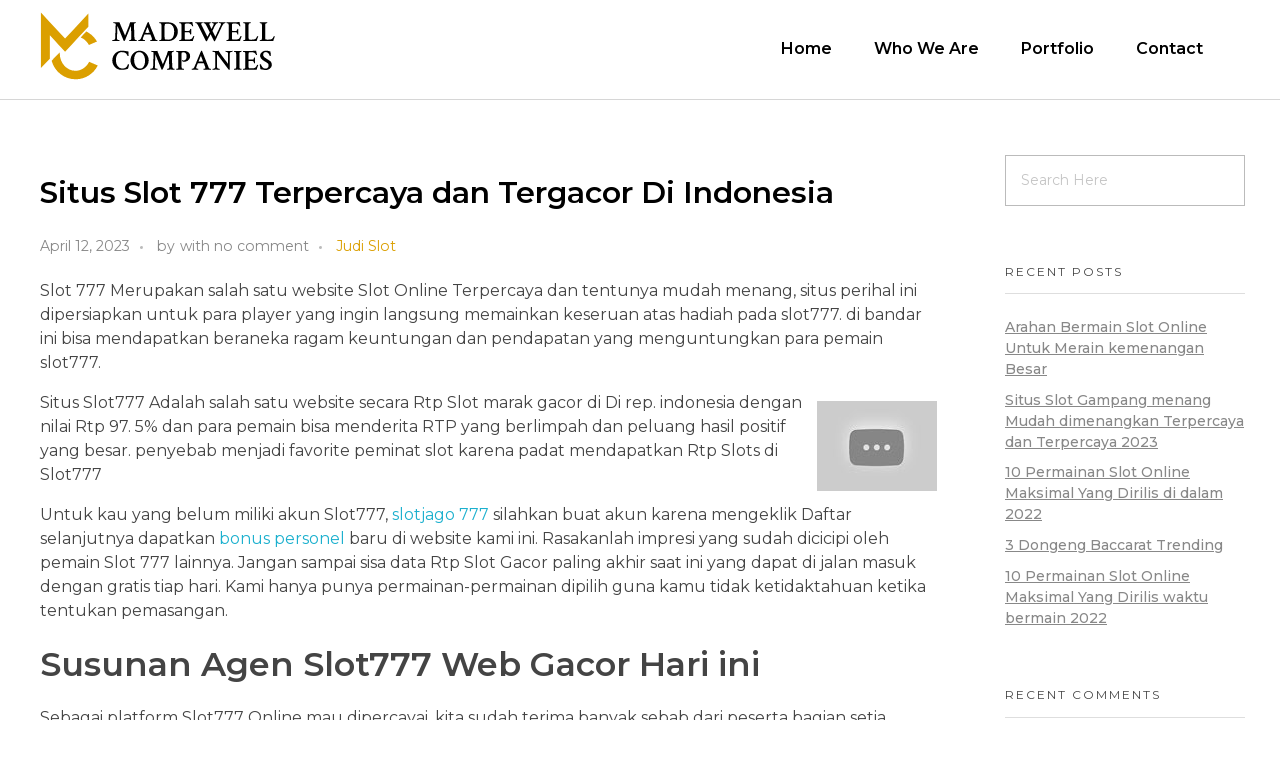

--- FILE ---
content_type: text/html; charset=UTF-8
request_url: https://madewellcos.com/situs-slot-777-terpercaya-dan-tergacor-di-indonesia/
body_size: 14251
content:


<!DOCTYPE html> <!--[if IE 9 ]><html class="no-js oldie ie9 ie" lang="en-US" > <![endif]--> <!--[if (gt IE 9)|!(IE)]><!--><html class="no-js" lang="en-US" > <!--<![endif]--><head><meta charset="UTF-8" ><meta http-equiv="X-UA-Compatible" content="IE=edge"><meta name="viewport"   content="initial-scale=1,user-scalable=no,width=device-width"><link media="all" href="https://madewellcos.com/wp-content/cache/autoptimize/css/autoptimize_89b930aa84c740f9f2608cff35bf8ec6.css" rel="stylesheet"><title>Situs Slot 777 Terpercaya dan Tergacor Di Indonesia &#8211; Madewell Companies</title><meta name='robots' content='max-image-preview:large' /><link rel='dns-prefetch' href='//fonts.googleapis.com' /><link rel="alternate" type="application/rss+xml" title="Madewell Companies &raquo; Feed" href="https://madewellcos.com/feed/" /><link rel="alternate" type="application/rss+xml" title="Madewell Companies &raquo; Comments Feed" href="https://madewellcos.com/comments/feed/" /><link rel="alternate" type="application/rss+xml" title="Madewell Companies &raquo; Situs Slot 777 Terpercaya dan Tergacor Di Indonesia Comments Feed" href="https://madewellcos.com/situs-slot-777-terpercaya-dan-tergacor-di-indonesia/feed/" /> <script type="text/javascript">window._wpemojiSettings = {"baseUrl":"https:\/\/s.w.org\/images\/core\/emoji\/14.0.0\/72x72\/","ext":".png","svgUrl":"https:\/\/s.w.org\/images\/core\/emoji\/14.0.0\/svg\/","svgExt":".svg","source":{"concatemoji":"https:\/\/madewellcos.com\/wp-includes\/js\/wp-emoji-release.min.js?ver=6.1.1"}};
/*! This file is auto-generated */
!function(e,a,t){var n,r,o,i=a.createElement("canvas"),p=i.getContext&&i.getContext("2d");function s(e,t){var a=String.fromCharCode,e=(p.clearRect(0,0,i.width,i.height),p.fillText(a.apply(this,e),0,0),i.toDataURL());return p.clearRect(0,0,i.width,i.height),p.fillText(a.apply(this,t),0,0),e===i.toDataURL()}function c(e){var t=a.createElement("script");t.src=e,t.defer=t.type="text/javascript",a.getElementsByTagName("head")[0].appendChild(t)}for(o=Array("flag","emoji"),t.supports={everything:!0,everythingExceptFlag:!0},r=0;r<o.length;r++)t.supports[o[r]]=function(e){if(p&&p.fillText)switch(p.textBaseline="top",p.font="600 32px Arial",e){case"flag":return s([127987,65039,8205,9895,65039],[127987,65039,8203,9895,65039])?!1:!s([55356,56826,55356,56819],[55356,56826,8203,55356,56819])&&!s([55356,57332,56128,56423,56128,56418,56128,56421,56128,56430,56128,56423,56128,56447],[55356,57332,8203,56128,56423,8203,56128,56418,8203,56128,56421,8203,56128,56430,8203,56128,56423,8203,56128,56447]);case"emoji":return!s([129777,127995,8205,129778,127999],[129777,127995,8203,129778,127999])}return!1}(o[r]),t.supports.everything=t.supports.everything&&t.supports[o[r]],"flag"!==o[r]&&(t.supports.everythingExceptFlag=t.supports.everythingExceptFlag&&t.supports[o[r]]);t.supports.everythingExceptFlag=t.supports.everythingExceptFlag&&!t.supports.flag,t.DOMReady=!1,t.readyCallback=function(){t.DOMReady=!0},t.supports.everything||(n=function(){t.readyCallback()},a.addEventListener?(a.addEventListener("DOMContentLoaded",n,!1),e.addEventListener("load",n,!1)):(e.attachEvent("onload",n),a.attachEvent("onreadystatechange",function(){"complete"===a.readyState&&t.readyCallback()})),(e=t.source||{}).concatemoji?c(e.concatemoji):e.wpemoji&&e.twemoji&&(c(e.twemoji),c(e.wpemoji)))}(window,document,window._wpemojiSettings);</script> <link rel='stylesheet' id='elementor-post-5-css' href='https://madewellcos.com/wp-content/cache/autoptimize/css/autoptimize_single_9509cc33e0b8cc10f22295dd3f726d20.css?ver=1719658585' type='text/css' media='all' /><link rel='stylesheet' id='elementor-post-62-css' href='https://madewellcos.com/wp-content/cache/autoptimize/css/autoptimize_single_cbe35ecf347bb0e6f9726ca2bbe2beed.css?ver=1719658586' type='text/css' media='all' /><link rel='stylesheet' id='auxin-fonts-google-css' href='//fonts.googleapis.com/css?family=Montserrat%3A100%2C100italic%2C200%2C200italic%2C300%2C300italic%2Cregular%2Citalic%2C500%2C500italic%2C600%2C600italic%2C700%2C700italic%2C800%2C800italic%2C900%2C900italic&#038;ver=8.6' type='text/css' media='all' /><link rel='stylesheet' id='auxin-custom-css' href='https://madewellcos.com/wp-content/cache/autoptimize/css/autoptimize_single_dea9754c3cfed94b59b1ebbb0be3b821.css?ver=8.6' type='text/css' media='all' /><link rel='stylesheet' id='elementor-post-585-css' href='https://madewellcos.com/wp-content/cache/autoptimize/css/autoptimize_single_7794984e45a2bbb3f98ac204b5afacd1.css?ver=1719658586' type='text/css' media='all' /><link rel='stylesheet' id='google-fonts-1-css' href='https://fonts.googleapis.com/css?family=Montserrat%3A100%2C100italic%2C200%2C200italic%2C300%2C300italic%2C400%2C400italic%2C500%2C500italic%2C600%2C600italic%2C700%2C700italic%2C800%2C800italic%2C900%2C900italic&#038;display=auto&#038;ver=6.1.1' type='text/css' media='all' /><link rel="preconnect" href="https://fonts.gstatic.com/" crossorigin><script type='text/javascript' src='https://madewellcos.com/wp-includes/js/jquery/jquery.min.js?ver=3.6.1' id='jquery-core-js'></script> <script type='text/javascript' id='auxin-modernizr-js-extra'>var auxin = {"ajax_url":"https:\/\/madewellcos.com\/wp-admin\/admin-ajax.php","is_rtl":"","is_reponsive":"1","is_framed":"","frame_width":"20","wpml_lang":"en","uploadbaseurl":"https:\/\/madewellcos.com\/wp-content\/uploads"};</script> <script type='text/javascript' id='auxin-modernizr-js-before'>/* < ![CDATA[ */
function auxinNS(n){for(var e=n.split("."),a=window,i="",r=e.length,t=0;r>t;t++)"window"!=e[t]&&(i=e[t],a[i]=a[i]||{},a=a[i]);return a;}
/* ]]> */</script> <link rel="https://api.w.org/" href="https://madewellcos.com/wp-json/" /><link rel="alternate" type="application/json" href="https://madewellcos.com/wp-json/wp/v2/posts/28880" /><link rel="EditURI" type="application/rsd+xml" title="RSD" href="https://madewellcos.com/xmlrpc.php?rsd" /><link rel="wlwmanifest" type="application/wlwmanifest+xml" href="https://madewellcos.com/wp-includes/wlwmanifest.xml" /><meta name="generator" content="WordPress 6.1.1" /><link rel="canonical" href="https://madewellcos.com/situs-slot-777-terpercaya-dan-tergacor-di-indonesia/" /><link rel='shortlink' href='https://madewellcos.com/?p=28880' /><link rel="alternate" type="application/json+oembed" href="https://madewellcos.com/wp-json/oembed/1.0/embed?url=https%3A%2F%2Fmadewellcos.com%2Fsitus-slot-777-terpercaya-dan-tergacor-di-indonesia%2F" /><link rel="alternate" type="text/xml+oembed" href="https://madewellcos.com/wp-json/oembed/1.0/embed?url=https%3A%2F%2Fmadewellcos.com%2Fsitus-slot-777-terpercaya-dan-tergacor-di-indonesia%2F&#038;format=xml" /><meta name="title"       content="Situs Slot 777 Terpercaya dan Tergacor Di Indonesia" /><meta name="description" content="Slot 777 Merupakan salah satu website Slot Online Terpercaya dan tentunya mudah menang, situs perihal ini dipersiapkan untuk para player yang ingin langsung memainkan keseruan atas hadiah pada slot777. di bandar ini bisa mendapatkan beraneka ragam keuntungan dan pendapatan yang menguntungkan para pemain slot777. Situs Slot777 Adalah salah satu website secara Rtp Slot marak gacor [&hellip;]" /> <script>document.documentElement.className = document.documentElement.className.replace('no-js', 'js');</script> <meta name="theme-color" content="rgb(255, 255, 255)" /><meta name="msapplication-navbutton-color" content="rgb(255, 255, 255)" /><meta name="apple-mobile-web-app-capable" content="yes"><meta name="apple-mobile-web-app-status-bar-style" content="black-translucent"><link rel="pingback" href="https://madewellcos.com/xmlrpc.php"><link rel="icon" href="https://madewellcos.com/wp-content/uploads/2021/02/cropped-favicon-32x32.png" sizes="32x32" /><link rel="icon" href="https://madewellcos.com/wp-content/uploads/2021/02/cropped-favicon-192x192.png" sizes="192x192" /><link rel="apple-touch-icon" href="https://madewellcos.com/wp-content/uploads/2021/02/cropped-favicon-180x180.png" /><meta name="msapplication-TileImage" content="https://madewellcos.com/wp-content/uploads/2021/02/cropped-favicon-270x270.png" /></head><body class="post-template-default single single-post postid-28880 single-format-standard wp-custom-logo auxin-pro elementor-default elementor-kit-5 phlox-pro aux-dom-unready aux-full-width aux-resp aux-hd aux-top-sticky  aux-page-animation-off _auxels"  data-framed=""><div id="inner-body"><header class="aux-elementor-header" id="site-elementor-header" itemscope="itemscope" itemtype="https://schema.org/WPHeader" data-sticky-height="40"  ><div class="aux-wrapper"><div class="aux-header aux-header-elements-wrapper"><div data-elementor-type="header" data-elementor-id="585" class="elementor elementor-585"><div class="elementor-section-wrap"><section class="elementor-section elementor-top-section elementor-element elementor-element-a32fea1 elementor-section-content-middle elementor-section-boxed elementor-section-height-default elementor-section-height-default" data-id="a32fea1" data-element_type="section" data-settings="{&quot;background_background&quot;:&quot;classic&quot;}"><div class="elementor-container elementor-column-gap-no"><div class="elementor-row"><div class="aux-parallax-section elementor-column elementor-col-33 elementor-top-column elementor-element elementor-element-3e760dc" data-id="3e760dc" data-element_type="column"><div class="elementor-column-wrap elementor-element-populated"><div class="elementor-widget-wrap"><div class="elementor-element elementor-element-c467d0b elementor-widget-mobile__width-auto elementor-widget elementor-widget-aux_logo" data-id="c467d0b" data-element_type="widget" data-widget_type="aux_logo.default"><div class="elementor-widget-container"><div class="aux-widget-logo"><a class="aux-logo-anchor aux-has-logo" title="Madewell Companies" href="https://madewellcos.com/"><img src="https://madewellcos.com/wp-content/uploads/2021/02/web-logo.svg" class="aux-attachment aux-featured-image attachment-0x0 aux-attachment-id-70 " alt="web-logo" loading="lazy" /></a><a class="aux-logo-anchor aux-logo-sticky aux-logo-hidden aux-has-logo" title="Madewell Companies" href="https://madewellcos.com/"><img src="https://madewellcos.com/wp-content/uploads/2021/02/web-logo.svg" class="aux-attachment aux-featured-image attachment-0x0 aux-attachment-id-70 " alt="web-logo" loading="lazy" /></a><section class="aux-logo-text"><h3 class="site-title"><a href="https://madewellcos.com/" title="Madewell Companies">Madewell Companies</a></h3></section></div></div></div></div></div></div><div class="aux-parallax-section elementor-column elementor-col-66 elementor-top-column elementor-element elementor-element-01e427f" data-id="01e427f" data-element_type="column"><div class="elementor-column-wrap elementor-element-populated"><div class="elementor-widget-wrap"><div class="elementor-element elementor-element-be3fe29 elementor-widget__width-auto elementor-widget elementor-widget-aux_menu_box" data-id="be3fe29" data-element_type="widget" data-widget_type="aux_menu_box.default"><div class="elementor-widget-container"><div class="aux-elementor-header-menu aux-nav-menu-element aux-nav-menu-element-be3fe29"><div class="aux-burger-box" data-target-panel="overlay" data-target-content=".elementor-element-be3fe29 .aux-master-menu"><div class="aux-burger aux-thick-small"><span class="mid-line"></span></div></div><nav id="master-menu-elementor-be3fe29" class="menu-main-menu-container"><ul id="menu-main-menu" class="aux-master-menu aux-no-js aux-skin-classic aux-fade-nav aux-horizontal" data-type="horizontal"  data-switch-type="toggle" data-switch-parent=".elementor-element-be3fe29 .aux-fs-popup .aux-fs-menu" data-switch-width="768"  ><li id="menu-item-61" class="menu-item menu-item-type-post_type menu-item-object-page menu-item-home menu-item-61 aux-menu-depth-0 aux-menu-root-1 aux-menu-item"> <a href="https://madewellcos.com/" class="aux-item-content"> <span class="aux-menu-label">Home</span> </a></li><li id="menu-item-711" class="menu-item menu-item-type-custom menu-item-object-custom menu-item-has-children menu-item-711 aux-menu-depth-0 aux-menu-root-2 aux-menu-item"> <a href="#" class="aux-item-content"> <span class="aux-menu-label">Who We Are</span> </a><ul class="sub-menu aux-submenu"><li id="menu-item-50" class="menu-item menu-item-type-post_type menu-item-object-page menu-item-50 aux-menu-depth-1 aux-menu-item"> <a href="https://madewellcos.com/who-we-are/" class="aux-item-content"> <span class="aux-menu-label">About Us</span> </a></li><li id="menu-item-713" class="menu-item menu-item-type-post_type menu-item-object-page menu-item-713 aux-menu-depth-1 aux-menu-item"> <a href="https://madewellcos.com/team/" class="aux-item-content"> <span class="aux-menu-label">Team</span> </a></li></ul></li><li id="menu-item-710" class="menu-item menu-item-type-custom menu-item-object-custom menu-item-has-children menu-item-710 aux-menu-depth-0 aux-menu-root-3 aux-menu-item"> <a href="#" class="aux-item-content"> <span class="aux-menu-label">Portfolio</span> </a><ul class="sub-menu aux-submenu"><li id="menu-item-841" class="menu-item menu-item-type-post_type menu-item-object-page menu-item-841 aux-menu-depth-1 aux-menu-item"> <a href="https://madewellcos.com/real-estate/" class="aux-item-content"> <span class="aux-menu-label">Real Estate</span> </a></li><li id="menu-item-840" class="menu-item menu-item-type-post_type menu-item-object-page menu-item-840 aux-menu-depth-1 aux-menu-item"> <a href="https://madewellcos.com/construction/" class="aux-item-content"> <span class="aux-menu-label">Construction</span> </a></li><li id="menu-item-842" class="menu-item menu-item-type-post_type menu-item-object-page menu-item-842 aux-menu-depth-1 aux-menu-item"> <a href="https://madewellcos.com/technology/" class="aux-item-content"> <span class="aux-menu-label">Technology</span> </a></li><li id="menu-item-839" class="menu-item menu-item-type-post_type menu-item-object-page menu-item-839 aux-menu-depth-1 aux-menu-item"> <a href="https://madewellcos.com/hospitality/" class="aux-item-content"> <span class="aux-menu-label">Hospitality</span> </a></li></ul></li><li id="menu-item-48" class="menu-item menu-item-type-post_type menu-item-object-page menu-item-48 aux-menu-depth-0 aux-menu-root-4 aux-menu-item"> <a href="https://madewellcos.com/contact/" class="aux-item-content"> <span class="aux-menu-label">Contact</span> </a></li></ul></nav><section class="aux-fs-popup aux-fs-menu-layout-center aux-indicator"><div class="aux-panel-close"><div class="aux-close aux-cross-symbol aux-thick-medium"></div></div><div class="aux-fs-menu" data-menu-title=""></div></section></div></div></div></div></div></div></div></div></section></div></div></div></div></header><main id="main" class="aux-main aux-territory  aux-single aux-boxed-container aux-content-top-margin right-sidebar aux-has-sidebar aux-sidebar-style-simple aux-user-entry" ><div class="aux-wrapper"><div class="aux-container aux-fold"><div id="primary" class="aux-primary" ><div class="content" role="main"  ><article class="aux-simple-context post-28880 post type-post status-publish format-standard hentry category-judi-slot tag-slot-jago-777-alternatif" ><div class="entry-main"><header class="entry-header "><h1 class="entry-title ">Situs Slot 777 Terpercaya dan Tergacor Di Indonesia</h1><div class="entry-format"><div class="post-format"></div></div></header><div class="entry-info "><div class="entry-date"><time datetime="2023-04-12T02:15:02+00:00" >April 12, 2023</time></div><div class="entry-author"> <span class="meta-sep">by</span> <span class="author vcard"> <a href="https://madewellcos.com/author/" rel="author" title="View all posts by " > </a> </span></div><div class="entry-comments"> <span class="meta-sep">with</span> <span class="meta-comment">no comment</span></div><div class="entry-tax"> <a href="https://madewellcos.com/category/judi-slot/" title="View all posts in Judi Slot" rel="category" >Judi Slot</a></div></div><div class="entry-content"><p>Slot 777 Merupakan salah satu website Slot Online Terpercaya dan tentunya mudah menang, situs perihal ini dipersiapkan untuk para player yang ingin langsung memainkan keseruan atas hadiah pada slot777. di bandar ini bisa mendapatkan beraneka ragam keuntungan dan pendapatan yang menguntungkan para pemain slot777.</p><p><img decoding="async" src="https://i.ytimg.com/vi/yqGwkTy4rr8/hq720.jpg" alt="7 months ago" style="max-width:450px;float:right;padding:10px 0px 10px 10px;border:0px;" loading="lazy"></p><p>Situs Slot777 Adalah salah satu website secara Rtp Slot marak gacor di Di rep. indonesia dengan nilai Rtp 97. 5% dan para pemain bisa menderita RTP yang berlimpah dan peluang hasil positif yang besar. penyebab menjadi favorite peminat slot karena padat mendapatkan Rtp Slots di Slot777</p><p>Untuk kau yang belum miliki akun Slot777, <a href="http://asgharent.com/index.php/2023/04/09/10-permainan-slot-online-pol-yang-dirilis-di-2022/">slotjago 777</a> silahkan buat akun karena mengeklik Daftar selanjutnya dapatkan <a href="https://www.behance.net/search/projects/?sort=appreciations&#038;time=week&#038;search=bonus%20personel">bonus personel</a> baru di website kami ini. Rasakanlah impresi yang sudah dicicipi oleh pemain Slot 777 lainnya. Jangan sampai sisa data Rtp Slot Gacor paling akhir saat ini yang dapat di jalan masuk dengan gratis tiap hari. Kami hanya punya permainan-permainan dipilih guna kamu tidak ketidaktahuan ketika tentukan pemasangan.</p><h2>Susunan Agen Slot777 Web Gacor Hari ini</h2><p>Sebagai platform Slot777 Online mau dipercayai, kita sudah terima banyak sebab dari peserta bagian setia Slot777 bila karena terjangkaunya tak banyak deposit Slot777 terhitung banyak yang meraih kemenangan sampai juta-an rupiah maka dari Rtp Live Judi slot online di pada website Slot777 dalam permainan slot online. Pada agen judi togel paling akhir Slot777 sudah kalian dapatkan banyak ada opsi developer slot khususnya di memberi langsung jika Slot777 jadi diantaranya website judi slot amat jawara di indonesia.</p><p>Kami semuanya kenali ketika anda tengah tidak baik baik saja sekarang, maka dari itu senangkan batin dalam permainan Slot777 yang mana telah ditegaskan mendirikan anda sukai bagi sebentar. Banyak yang bertanya-tanya, kenapa harus Slot777? karena Slot777 memiliki keunggulan Rtp Judi slot nya yang padat membuat anda unggulkan pada pandang terdahulu setelah mengikuti tips Rtp Live Slot online.</p><p>Kemungkinan selain Slot777 pula ada Slot77 adalah salah satu pilih terbaik untuk para pemain mencobanya pada slot online, akibat menyediakan Rtp Sebanyak-banyaknya juga, yang mengharuskan pemain mudah menang.</p><p>Sekarang ini pertaruhan Slot777 dan Slot77 sedang jadi pola games online di paling disukai dalam beberapa pemain slot gacor di dunia. Fitur dari Slot777 Judi poker yakni sistem game slot yang mudah dipahami dan kini performa yang rentan juga jadi satu diantaranya keunggulan dari permainan Slot777 Online itulah. Slot777 sudah membaca bersama dengan semuanya provider slot online terbesar yang asia sampai kepadanan dan kualitas game slot online yang di sediakannya tak perlu diragukan didapatkan.</p><h2>Jenis-jenis Keuntungan Bermain di Slot777</h2><p>Pindah dalam permainan Slot777 hal ini hari betul-betul ketika beri keuntungan buat kita permainkan, lantaran link preferensi slot 777 masih banyak macam opsi disamping slot selanjutnya gacor. <strong>Daftar Slot777</strong> adalah merek turunan dari kakak-adik judi slot gacor di dari dahulu dikenali jadi tempat maupun tempat cari cuan game slot online. Slot <a href="https://slotjago777.netlify.app/">slotjago 777</a> selalu punya nilai lebih yang sangat yang bagus yakni keringanan agar memperoleh jekpot ingin maxwin. Slot777 dikenall menjadi situs slot mudah maxwin &#038; mudah menang maka dari itu per anda bermain atas Slot777 akan me nahan banyak kemenangan besar berwujud jekpot hingga beberapa ratus juta rupiah lewat web Slot777 yang memiliki winrate tinggi maka mempermudah anda dalam permainan bersama kami</p><p>Dalam Slot 777 kami yakinkan pada saat lengkap serta pastinya terus memberi penjelasan terpilih untuk banyak orang anggota yang sudah masuk. Secara tahu kami ketahui bila servis benar-benar berguna untuk kepuasan. Atas sini anda mau nikmati semuanya perincian Slot777 serta hal proses deposit jua Slot777 sangatlah menjadi perhatian. Anda sudah pasti bakal terasa tumbang seandainya menghabiskan sewaktu karena hanya menuntut deposit atau withdraw yang lama diolah. tersebut pemicunya Slot 777 yang kami sediakan di tempat ini cepat sekali cepat, cuman perlu pada saat 1 menit setelah anda isi data langsung diproses. Sudah pasti itu dapat kau temukan kalau apabila anda sudah masuk bersama website Slot 777 yang telah komplet kami informasikan.</p><h2>Cara Bocoran Slot Gampang menang Situs Slot777 Hari itu</h2><p>Slot777 seterusnya akan memberi berita bila terdapat bocoran slot dari Situs Slot777 Hari itu yang paling beken karena maxwin bonus. Slot777 betul-betul sukai jika beberapa client juga senang dengan begitu kita kembali melengkapi dukungan melalui penjelasan-penjelasan gacor setiap hari. Inilah 3 bocoran judi slot online gacor dalam website Slot777.</p><ul><ul><li><h3>Slot777 Gate Of Olympus</h3></li></ul></ul><p>Slot Gacor oleh Pragmatic play ini mengangkat topik Sesembahan dari narasi Yunani kuno yang siap memberi beberapa fans slot sikatan geledek dan mendapat jekpot maxwin. Disamping ini games Gate Of Olympus ini memberikan kemsempatan besar kepada beberapa fansnya dalam hal ini bermain lewat Slot 777 agar bisa sampai mudah memenanginya oleh sebab games ini mendapat winrate yang melebihi tinggi.</p><ul><ul><li><h3>Slot777 Wild West Gold</h3></li></ul></ul><p>Permainan slot gacor dengan winrate (RETURN TO PLAYER) sampai 97% semua lulusan produsen kasino Pragmatic Play kemudian bisa disebutkan mampu di dalam mempwroleh pengagum sejati dalam taruhan yang lebih besar di seluuh pelosok. Dengan digotongnya visual yang berlisensi super, karena itu penggila sebenarnya banyak diantara mereka yang disebut player kelompok muda. Bandar Slot777 sering di pakai oleh fans judi slot online di mana kalian selalu berkunjung web itu agar akan bermain games Wild West Gold keseluruhan waktunya.</p><ul><ul><li><h3>Slot777 Sweet Bonanza</h3></li></ul></ul><p>Pilihan Slot777 dengan (RETURN TO PLAYER) sampai 96% itulah sebagai produksi semenjak Pragmatic play, yang mana games Sweet Bonanza ini telah banyak memberi keuntungan dalam beberapa fans slots hingga games tersebut sebagai games dengan jadi opsi masing-masing untuk banyak penggemar slot yang adanya di semua dunia. Menjadi website yang sempat bekerja bersama dengan Pragmatic Play, tentunya Slot 777 memberi peluang buat semua fans slot online untuk memenangi permainan-permainan Sweet Bonanza secara mudah.</p><ul><ul><li><h3>Slot777 Slot777 Aztec Gems</h3></li></ul></ul><p>Permainan slot mudah dimenangkan yang sudah ada oleh Pragmatic play Aztec Gems berikan winrate RTP yang dapat capai 97%, oleh sebab ada hal tersebut sudah pasti sebagai satu code jika games gacor ini gampang sebagai dimenangi bahkan serta bisa dimenangi adalah gampang oleh banyak pemain pemula. Beberapa member yang sudah termasuk pada website gampang menang Slot777 banyak juga di jadikan games hal ini sebagai opsi favorit hingga sepanjang 24 jam nonstop ada pasti beberapa anggota buat jumlah yang berjibun berlomba memenangi kasino dari Pragmatic ini.</p><ul><li><h3>Slot777 Chilli Heat Megaways</h3></li></ul><p>Permainan slot mudah dimenangkan yang mempunyai titel Chilli Heat Megaways ialah permainan judi slot yang dibuat sekalian sudah ditawarkan pada provider games judi slot besar dan beken Pragmatic play kemudian ada winrate karena RTP yang hasilkan sampai pada 97%, karena ada masalah yang begitu oleh karena itu situs Slot777 pernah mereferensikan games tersebut agar dijadikan opsi khusus di dalam andalkan games gacor sampai berani bayar untuk jumlah besar performa dari <a href="https://www.wired.com/search/?q=menang%20yang">menang yang</a> mana didapat beberapa pengagum slot.</p><h2>5 Kelebihan Slot7777 Sebagai Link Slots Gacor dan Terkemuka</h2><p>Menjadi Awal Permulaan dari kalian untuk bermain yang Slot777, tentu anda memerlukan website akan ke aman serta bonafid. Tentunya agen slot777merupakan tempat bermain paling pas. kenapa harus memasang pada Slot777 seperti bettingan kalian? tentu dengan ini kita berikan 5 keuntungan untuk bermain di Slot777</p><ul><ul><li><h3>Benar-benar percaya Profit Bermain Dengan Slot777</h3></li></ul></ul><p>Cuma Disini sampai tentu memberikan banyak bonus banyak pada anggota Slot777. Jika ketika taruhan slot kalian menang besat pada saat merasakan SENSATIONAL Sukses menang, Jackpot atau freespin,   bonus ini pasti kita berikan bersama-sama sesuai penghitungan di ditetapkan. Karena itu boleh jadi bonus tambahan kala anda ingin ambil kemenangan anda.</p><ul><ul><li><h3>Rtp Harian 96% Penjamin Hadiah</h3></li></ul></ul><p>Jika bocoran-bocoran slot jurnal dengan rtp sama banyak 96% tentunya cukup mempermudah pemain buat mengetahui game dalam hal ini sedang gacor dan juga menghindari rungkad.</p><ul><ul><li><h3>Webiste Kontra Palkor Aman kemudian Terpercaya</h3></li></ul></ul><p>Slot777 Menjamin hasil maksimal member pastinya akan dibayar lunas, tanpa diharuskan dipersulit selama berdasarkan syarat ketentuan &#038; tidak bermain licik.</p><ul><ul><li><h3>Fitur Slot777 dibandingkan Platform Slot Lain</h3></li></ul></ul><p>Beberapa ribu games Slot777 mau anda memutuskan jika type bebas, anda dapat merasakan metode Bocoran Slot777 sekarang ini yang patut sampai coba. Semua akan ke dikasihkan ialah jenis service kami di serius oleh karena itu membuat kami lebih dahsyat dibandingkan situs slot lain.</p><ul><ul><li><h3>Layanan Cepat, Bagus dan Aman Online 24 Jam</h3></li></ul></ul><p>Semua kendala kemudian pertanyaan anda dilayani dalam sekejap melalui Customer Servicer aku Slot777 yang kawakan, dengan jawaban di jelas dan ramah. Ini jadi jenis murni keseriusan aku dalam memberikannya layanan dipilih buat member setia kami.</p><h2>LANGKAH LAPISAN SLOT777</h2><p>Cara mendaftar Slot777 online sebenarnya sederhana sekali, perlu mengujungi halaman registrasi yang pada agen Slot777 dan kerjakan pengepakan form dengan formulir betul yang bekerja. Situs Slot777 santuni terdapat banyak opsi pada permainkan judi slot online hal ini, Link Opsi Slot777 memberikannya banyak hadiah sampai beberapa gaharu juta rupiah sehari-hari.</p><p>Oleh sebab itu jika anda tekad menjadi anggota buat login Slot 777 segera kerjakan lis akun Slot777 sekarang ini. Tidak penting khawatir karena dalam ruang ini kami ingin menerangkan cara daftar dan cara struktur Slot777:</p><ol type="1"><li id="step1">Buka situs <strong>Slot 777</strong> di mesin pencarian google.</li><li id="step2">Isi surat isian Informasi Akun.</li><li id="step3">Isi pun formulir informasi kamu.</li><li id="step4">Kemudian Isi Data Rekening Dengan benar.</li><li id="step4">Setelah itu lantas klik Daftar kemudian User id akan berhasil di akan.</li></ol><h2>Jenis Permainan Pada Slot 777</h2><p>Tidak hanya permainan Slot Online yang mana banyak dimainkan oleh pemain Indonesia, banyak permainan online kelas atas dengan provider ternama yang sudah terkirim Indonesia dan sempat kerja bersama dengan Slot 777. Supaya menegaskan awak urutkan perjudian memasang online terkenal akan ke Asia sampai go-international dengan pengalaman yang mana cukup lama ketika bidang slot online.</p><ul><li>Slots</li><li>Judi Bola</li><li>Situs togel</li><li>Game Online</li><li>Poker online</li></ul><div class="clear"></div></div></div><nav class="aux-next-prev-posts nav-skin-minimal"><section class="np-prev-section "   > <a href="https://madewellcos.com/judi-online-ulasan-untuk-menuju-ahli-di-kalah-bermain-judi-jago/"><div class="np-arrow"><div class="aux-arrow-nav aux-hover-slide aux-round aux-outline aux-medium"> <span class="aux-overlay"></span> <span class="aux-svg-arrow aux-medium-left"></span> <span class="aux-hover-arrow aux-svg-arrow aux-medium-left aux-white"></span></div></div><p class="np-nav-text">Previous Post</p><h4 class="np-title">Judi Online Ulasan untuk menuju ahli di kalah bermain judi jago</h4> </a></section><section class="np-next-section "  > <a href="https://madewellcos.com/perjalanan-penuh-dandan-mesin-slot-online-berpangkal-awal-kemunculannya/"><div class="np-arrow"><div class="aux-arrow-nav aux-hover-slide aux-round aux-outline aux-medium"> <span class="aux-overlay"></span> <span class="aux-svg-arrow aux-medium-right"></span> <span class="aux-hover-arrow aux-svg-arrow aux-medium-right aux-white"></span></div></div><p class="np-nav-text">Next Post</p><h4 class="np-title">Perjalanan Penuh Dandan Mesin Slot Online Berpangkal Awal Kemunculannya</h4> </a></section></nav></article><div id="respond" class="comment-respond"><h3 id="reply-title" class="comment-reply-title"><span>Add a Comment</span> <small><a rel="nofollow" id="cancel-comment-reply-link" href="/situs-slot-777-terpercaya-dan-tergacor-di-indonesia/#respond" style="display:none;">Cancel reply</a></small></h3><form action="https://madewellcos.com/wp-comments-post.php" method="post" id="commentform" class="comment-form " novalidate><p class = "comment-notes">Your email address will not be published. Required fields are marked *</p><div class="aux-input-group aux-inline-inputs"><input type="text"  name="author" id="author" placeholder="Name (required)" value="" size="22" aria-required='true' required /></div><div class="aux-input-group aux-inline-inputs"><input type="email" name="email"  id="email"  placeholder="E-Mail (required)" value="" aria-required='true' required /></div><div class="aux-input-group aux-inline-inputs"><input type="url"   name="url"    id="url"    placeholder="Website" value="" size="22" /></div><div class="aux-form-cookies-consent comment-form-cookies-consent"><input id="wp-comment-cookies-consent" name="wp-comment-cookies-consent" class="aux-checkbox" type="checkbox" value="yes" /><label for="wp-comment-cookies-consent">Save my name, email, and website in this browser for the next time I comment.</label></div><div class="aux-input-group aux-block-inputs"><textarea name="comment" id="comment" cols="58" rows="10" placeholder="Comment" ></textarea></div><p class="form-submit"><input name="submit" type="submit" id="submit" class="submit" value="Submit" /> <input type='hidden' name='comment_post_ID' value='28880' id='comment_post_ID' /> <input type='hidden' name='comment_parent' id='comment_parent' value='0' /></p></form></div></div></div><aside class="aux-sidebar aux-sidebar-primary"><div class="sidebar-inner"><div class="sidebar-content"><div class="aux-widget-area"><section id="search-2" class=" aux-open widget-container widget_search"><form method="get" id="searchform" class="searchform" action="https://madewellcos.com/"> <input type="text" class="field" name="s" id="s" placeholder="Search Here" value="" /> <input type="submit" class="submit" name="submit" id="searchsubmit" value="Search" /></form></section><section id="recent-posts-2" class=" aux-open widget-container widget_recent_entries"><h3 class="widget-title">Recent Posts</h3><ul><li> <a href="https://madewellcos.com/arahan-bermain-slot-online-untuk-merain-kemenangan-besar-4/">Arahan Bermain Slot Online Untuk Merain kemenangan Besar</a></li><li> <a href="https://madewellcos.com/situs-slot-gampang-menang-mudah-dimenangkan-terpercaya-dan-terpercaya-2023/">Situs Slot Gampang menang Mudah dimenangkan Terpercaya dan Terpercaya 2023</a></li><li> <a href="https://madewellcos.com/10-permainan-slot-online-maksimal-yang-dirilis-di-dalam-2022/">10 Permainan Slot Online Maksimal Yang Dirilis di dalam 2022</a></li><li> <a href="https://madewellcos.com/3-dongeng-baccarat-trending/">3 Dongeng Baccarat Trending</a></li><li> <a href="https://madewellcos.com/10-permainan-slot-online-maksimal-yang-dirilis-waktu-bermain-2022/">10 Permainan Slot Online Maksimal Yang Dirilis waktu bermain 2022</a></li></ul></section><section id="recent-comments-2" class=" aux-open widget-container widget_recent_comments"><h3 class="widget-title">Recent Comments</h3><ul id="recentcomments"></ul></section></div></div></div></aside></div></div></main><div data-elementor-type="footer" data-elementor-id="62" class="elementor elementor-62 elementor-location-footer"><div class="elementor-section-wrap"><section class="elementor-section elementor-top-section elementor-element elementor-element-623dee0 elementor-section-boxed elementor-section-height-default elementor-section-height-default" data-id="623dee0" data-element_type="section" data-settings="{&quot;background_background&quot;:&quot;classic&quot;}"><div class="elementor-container elementor-column-gap-default"><div class="elementor-row"><div class="aux-parallax-section elementor-column elementor-col-100 elementor-top-column elementor-element elementor-element-356f00b" data-id="356f00b" data-element_type="column"><div class="elementor-column-wrap elementor-element-populated"><div class="elementor-widget-wrap"><div class="elementor-section elementor-inner-section elementor-element elementor-element-373a12c elementor-section-boxed elementor-section-height-default elementor-section-height-default" data-id="373a12c" data-element_type="section"><div class="elementor-container elementor-column-gap-default"><div class="elementor-row"><div class="aux-parallax-section elementor-column elementor-col-25 elementor-inner-column elementor-element elementor-element-26f34b7" data-id="26f34b7" data-element_type="column"><div class="elementor-column-wrap elementor-element-populated"><div class="elementor-widget-wrap"><div class="elementor-element elementor-element-0cd8300 elementor-widget elementor-widget-heading" data-id="0cd8300" data-element_type="widget" data-widget_type="heading.default"><div class="elementor-widget-container"><h2 class="elementor-heading-title elementor-size-default">Who We Are</h2></div></div><div class="elementor-element elementor-element-f59dfa5 elementor-nav-menu__align-left elementor-nav-menu--dropdown-none elementor-widget elementor-widget-nav-menu" data-id="f59dfa5" data-element_type="widget" data-settings="{&quot;layout&quot;:&quot;vertical&quot;,&quot;submenu_icon&quot;:{&quot;value&quot;:&quot;&lt;i class=\&quot;\&quot;&gt;&lt;\/i&gt;&quot;,&quot;library&quot;:&quot;&quot;}}" data-widget_type="nav-menu.default"><div class="elementor-widget-container"><nav migration_allowed="1" migrated="0" class="elementor-nav-menu--main elementor-nav-menu__container elementor-nav-menu--layout-vertical e--pointer-none"><ul id="menu-1-f59dfa5" class="elementor-nav-menu sm-vertical"><li class="menu-item menu-item-type-post_type menu-item-object-page menu-item-54"><a href="https://madewellcos.com/who-we-are/" class="elementor-item">About Us</a></li><li class="menu-item menu-item-type-post_type menu-item-object-page menu-item-52"><a href="https://madewellcos.com/team/" class="elementor-item">Team</a></li></ul></nav><nav class="elementor-nav-menu--dropdown elementor-nav-menu__container" aria-hidden="true"><ul id="menu-2-f59dfa5" class="elementor-nav-menu sm-vertical"><li class="menu-item menu-item-type-post_type menu-item-object-page menu-item-54"><a href="https://madewellcos.com/who-we-are/" class="elementor-item" tabindex="-1">About Us</a></li><li class="menu-item menu-item-type-post_type menu-item-object-page menu-item-52"><a href="https://madewellcos.com/team/" class="elementor-item" tabindex="-1">Team</a></li></ul></nav></div></div></div></div></div><div class="aux-parallax-section elementor-column elementor-col-25 elementor-inner-column elementor-element elementor-element-80d7b45" data-id="80d7b45" data-element_type="column"><div class="elementor-column-wrap elementor-element-populated"><div class="elementor-widget-wrap"><div class="elementor-element elementor-element-0da5df0 elementor-widget elementor-widget-heading" data-id="0da5df0" data-element_type="widget" data-widget_type="heading.default"><div class="elementor-widget-container"><h2 class="elementor-heading-title elementor-size-default">Portfolio</h2></div></div><div class="elementor-element elementor-element-a64ae63 elementor-nav-menu__align-left elementor-nav-menu--dropdown-none elementor-widget elementor-widget-nav-menu" data-id="a64ae63" data-element_type="widget" data-settings="{&quot;layout&quot;:&quot;vertical&quot;,&quot;submenu_icon&quot;:{&quot;value&quot;:&quot;&lt;i class=\&quot;\&quot;&gt;&lt;\/i&gt;&quot;,&quot;library&quot;:&quot;&quot;}}" data-widget_type="nav-menu.default"><div class="elementor-widget-container"><nav migration_allowed="1" migrated="0" class="elementor-nav-menu--main elementor-nav-menu__container elementor-nav-menu--layout-vertical e--pointer-none"><ul id="menu-1-a64ae63" class="elementor-nav-menu sm-vertical"><li class="menu-item menu-item-type-post_type menu-item-object-page menu-item-837"><a href="https://madewellcos.com/real-estate/" class="elementor-item">Real Estate</a></li><li class="menu-item menu-item-type-post_type menu-item-object-page menu-item-836"><a href="https://madewellcos.com/construction/" class="elementor-item">Construction</a></li><li class="menu-item menu-item-type-post_type menu-item-object-page menu-item-835"><a href="https://madewellcos.com/technology/" class="elementor-item">Technology</a></li><li class="menu-item menu-item-type-post_type menu-item-object-page menu-item-838"><a href="https://madewellcos.com/hospitality/" class="elementor-item">Hospitality</a></li></ul></nav><nav class="elementor-nav-menu--dropdown elementor-nav-menu__container" aria-hidden="true"><ul id="menu-2-a64ae63" class="elementor-nav-menu sm-vertical"><li class="menu-item menu-item-type-post_type menu-item-object-page menu-item-837"><a href="https://madewellcos.com/real-estate/" class="elementor-item" tabindex="-1">Real Estate</a></li><li class="menu-item menu-item-type-post_type menu-item-object-page menu-item-836"><a href="https://madewellcos.com/construction/" class="elementor-item" tabindex="-1">Construction</a></li><li class="menu-item menu-item-type-post_type menu-item-object-page menu-item-835"><a href="https://madewellcos.com/technology/" class="elementor-item" tabindex="-1">Technology</a></li><li class="menu-item menu-item-type-post_type menu-item-object-page menu-item-838"><a href="https://madewellcos.com/hospitality/" class="elementor-item" tabindex="-1">Hospitality</a></li></ul></nav></div></div></div></div></div><div class="aux-parallax-section elementor-column elementor-col-25 elementor-inner-column elementor-element elementor-element-8a89500" data-id="8a89500" data-element_type="column"><div class="elementor-column-wrap elementor-element-populated"><div class="elementor-widget-wrap"><div class="elementor-element elementor-element-921cf2e elementor-widget elementor-widget-heading" data-id="921cf2e" data-element_type="widget" data-widget_type="heading.default"><div class="elementor-widget-container"><h2 class="elementor-heading-title elementor-size-default">Site Services</h2></div></div><div class="elementor-element elementor-element-c5be53b elementor-nav-menu__align-left elementor-nav-menu--dropdown-none elementor-widget elementor-widget-nav-menu" data-id="c5be53b" data-element_type="widget" data-settings="{&quot;layout&quot;:&quot;vertical&quot;,&quot;submenu_icon&quot;:{&quot;value&quot;:&quot;&lt;i class=\&quot;\&quot;&gt;&lt;\/i&gt;&quot;,&quot;library&quot;:&quot;&quot;}}" data-widget_type="nav-menu.default"><div class="elementor-widget-container"><nav migration_allowed="1" migrated="0" class="elementor-nav-menu--main elementor-nav-menu__container elementor-nav-menu--layout-vertical e--pointer-none"><ul id="menu-1-c5be53b" class="elementor-nav-menu sm-vertical"><li class="menu-item menu-item-type-post_type menu-item-object-page menu-item-59"><a href="https://madewellcos.com/terms-of-use/" class="elementor-item">Terms of Use</a></li><li class="menu-item menu-item-type-post_type menu-item-object-page menu-item-60"><a href="https://madewellcos.com/contact/" class="elementor-item">Contact Us</a></li></ul></nav><nav class="elementor-nav-menu--dropdown elementor-nav-menu__container" aria-hidden="true"><ul id="menu-2-c5be53b" class="elementor-nav-menu sm-vertical"><li class="menu-item menu-item-type-post_type menu-item-object-page menu-item-59"><a href="https://madewellcos.com/terms-of-use/" class="elementor-item" tabindex="-1">Terms of Use</a></li><li class="menu-item menu-item-type-post_type menu-item-object-page menu-item-60"><a href="https://madewellcos.com/contact/" class="elementor-item" tabindex="-1">Contact Us</a></li></ul></nav></div></div></div></div></div><div class="aux-parallax-section elementor-column elementor-col-25 elementor-inner-column elementor-element elementor-element-f3d0ab8" data-id="f3d0ab8" data-element_type="column"><div class="elementor-column-wrap elementor-element-populated"><div class="elementor-widget-wrap"><div class="elementor-element elementor-element-03fe9d1 elementor-widget elementor-widget-heading" data-id="03fe9d1" data-element_type="widget" data-widget_type="heading.default"><div class="elementor-widget-container"><h2 class="elementor-heading-title elementor-size-default">Contact Info</h2></div></div><div class="elementor-element elementor-element-7cca9f5 elementor-widget elementor-widget-aux_contactbox" data-id="7cca9f5" data-element_type="widget" data-widget_type="aux_contactbox.default"><div class="elementor-widget-container"><section class="widget-container aux-widget-contact-box aux-parent-au2f731a04"><div class="aux-contact-details"><ul><li class="phone"><i class="auxicon-phone-classic-on"></i><span class="info-text">(469) 720-0661</span></li><li class="email"><i class="auxicon-mail-3"></i><span class="info-text">info&#064;&#109;&#097;&#100;&#101;w&#101;&#108;lcos&#046;&#099;&#111;&#109;</span></li><li class="address"><i class="auxicon-map-pin-streamline"></i><span class="info-text">2661 Midway Road, Suite 200 
Carrollton, TX 75006</span></li></ul></div></section></div></div></div></div></div></div></div></div><section class="elementor-section elementor-inner-section elementor-element elementor-element-a0a5bdf elementor-section-boxed elementor-section-height-default elementor-section-height-default" data-id="a0a5bdf" data-element_type="section"><div class="elementor-container elementor-column-gap-default"><div class="elementor-row"><div class="aux-parallax-section elementor-column elementor-col-100 elementor-inner-column elementor-element elementor-element-19deb37" data-id="19deb37" data-element_type="column"><div class="elementor-column-wrap elementor-element-populated"><div class="elementor-widget-wrap"><div class="elementor-element elementor-element-c2f432f elementor-shape-square footer-social elementor-grid-0 e-grid-align-center elementor-widget elementor-widget-social-icons" data-id="c2f432f" data-element_type="widget" data-widget_type="social-icons.default"><div class="elementor-widget-container"><div class="elementor-social-icons-wrapper elementor-grid"> <span class="elementor-grid-item"> <a class="elementor-icon elementor-social-icon elementor-social-icon-facebook-f elementor-repeater-item-f59ed3e" href="https://www.facebook.com/madewellcos" target="_blank"> <span class="elementor-screen-only">Facebook-f</span> <i class="fab fa-facebook-f"></i> </a> </span> <span class="elementor-grid-item"> <a class="elementor-icon elementor-social-icon elementor-social-icon-linkedin-in elementor-repeater-item-cac0eee" href="http://www.linkedin.com/company/madewellcompanies" target="_blank"> <span class="elementor-screen-only">Linkedin-in</span> <i class="fab fa-linkedin-in"></i> </a> </span> <span class="elementor-grid-item"> <a class="elementor-icon elementor-social-icon elementor-social-icon-instagram elementor-repeater-item-8f92291" href="https://www.instagram.com/madewellcos" target="_blank"> <span class="elementor-screen-only">Instagram</span> <i class="fab fa-instagram"></i> </a> </span></div></div></div><div class="elementor-element elementor-element-77e790d elementor-widget elementor-widget-text-editor" data-id="77e790d" data-element_type="widget" data-widget_type="text-editor.default"><div class="elementor-widget-container"><div class="elementor-text-editor elementor-clearfix"> Copyright © 2021 by Madewell Holdings, LLC, dba Madewell Companies</div></div></div></div></div></div></div></div></section></div></div></div></div></div></section></div></div></div><div class="aux-hidden-blocks"><section id="offmenu" class="aux-offcanvas-menu aux-pin-left" ><div class="aux-panel-close"><div class="aux-close aux-cross-symbol aux-thick-medium"></div></div><div class="offcanvas-header"></div><div class="offcanvas-content"></div><div class="offcanvas-footer"></div></section><section id="offcart" class="aux-offcanvas-menu aux-offcanvas-cart aux-pin-left" ><div class="aux-panel-close"><div class="aux-close aux-cross-symbol aux-thick-medium"></div></div><div class="offcanvas-header"> Shopping Basket</div><div class="aux-cart-wrapper aux-elegant-cart aux-offcart-content"></div></section><section id="fs-menu-search" class="aux-fs-popup  aux-fs-menu-layout-center aux-indicator"><div class="aux-panel-close"><div class="aux-close aux-cross-symbol aux-thick-medium"></div></div><div class="aux-fs-menu"></div><div class="aux-fs-search"><div  class="aux-search-section "><div  class="aux-search-form "><form action="https://madewellcos.com/" method="get" ><div class="aux-search-input-form"> <input type="text" class="aux-search-field"  placeholder="Type here.." name="s" autocomplete="off" /></div> <input type="submit" class="aux-black aux-search-submit aux-uppercase" value="Search" ></form></div></div></div></section><section id="fs-search" class="aux-fs-popup aux-search-overlay  has-ajax-form"><div class="aux-panel-close"><div class="aux-close aux-cross-symbol aux-thick-medium"></div></div><div class="aux-search-field"><div  class="aux-search-section aux-404-search"><div  class="aux-search-form aux-iconic-search"><form action="https://madewellcos.com/" method="get" ><div class="aux-search-input-form"> <input type="text" class="aux-search-field"  placeholder="Search..." name="s" autocomplete="off" /></div><div class="aux-submit-icon-container auxicon-search-4 "> <input type="submit" class="aux-iconic-search-submit" value="Search" ></div></form></div></div></div></section><div class="aux-scroll-top"></div></div><div class="aux-goto-top-btn aux-align-btn-right" data-animate-scroll="1"><div class="aux-hover-slide aux-arrow-nav aux-round aux-outline"> <span class="aux-overlay"></span> <span class="aux-svg-arrow aux-h-small-up"></span> <span class="aux-hover-arrow aux-svg-arrow aux-h-small-up aux-white"></span></div></div>  <script type='text/javascript' id='mediaelement-core-js-before'>var mejsL10n = {"language":"en","strings":{"mejs.download-file":"Download File","mejs.install-flash":"You are using a browser that does not have Flash player enabled or installed. Please turn on your Flash player plugin or download the latest version from https:\/\/get.adobe.com\/flashplayer\/","mejs.fullscreen":"Fullscreen","mejs.play":"Play","mejs.pause":"Pause","mejs.time-slider":"Time Slider","mejs.time-help-text":"Use Left\/Right Arrow keys to advance one second, Up\/Down arrows to advance ten seconds.","mejs.live-broadcast":"Live Broadcast","mejs.volume-help-text":"Use Up\/Down Arrow keys to increase or decrease volume.","mejs.unmute":"Unmute","mejs.mute":"Mute","mejs.volume-slider":"Volume Slider","mejs.video-player":"Video Player","mejs.audio-player":"Audio Player","mejs.captions-subtitles":"Captions\/Subtitles","mejs.captions-chapters":"Chapters","mejs.none":"None","mejs.afrikaans":"Afrikaans","mejs.albanian":"Albanian","mejs.arabic":"Arabic","mejs.belarusian":"Belarusian","mejs.bulgarian":"Bulgarian","mejs.catalan":"Catalan","mejs.chinese":"Chinese","mejs.chinese-simplified":"Chinese (Simplified)","mejs.chinese-traditional":"Chinese (Traditional)","mejs.croatian":"Croatian","mejs.czech":"Czech","mejs.danish":"Danish","mejs.dutch":"Dutch","mejs.english":"English","mejs.estonian":"Estonian","mejs.filipino":"Filipino","mejs.finnish":"Finnish","mejs.french":"French","mejs.galician":"Galician","mejs.german":"German","mejs.greek":"Greek","mejs.haitian-creole":"Haitian Creole","mejs.hebrew":"Hebrew","mejs.hindi":"Hindi","mejs.hungarian":"Hungarian","mejs.icelandic":"Icelandic","mejs.indonesian":"Indonesian","mejs.irish":"Irish","mejs.italian":"Italian","mejs.japanese":"Japanese","mejs.korean":"Korean","mejs.latvian":"Latvian","mejs.lithuanian":"Lithuanian","mejs.macedonian":"Macedonian","mejs.malay":"Malay","mejs.maltese":"Maltese","mejs.norwegian":"Norwegian","mejs.persian":"Persian","mejs.polish":"Polish","mejs.portuguese":"Portuguese","mejs.romanian":"Romanian","mejs.russian":"Russian","mejs.serbian":"Serbian","mejs.slovak":"Slovak","mejs.slovenian":"Slovenian","mejs.spanish":"Spanish","mejs.swahili":"Swahili","mejs.swedish":"Swedish","mejs.tagalog":"Tagalog","mejs.thai":"Thai","mejs.turkish":"Turkish","mejs.ukrainian":"Ukrainian","mejs.vietnamese":"Vietnamese","mejs.welsh":"Welsh","mejs.yiddish":"Yiddish"}};</script> <script type='text/javascript' id='mediaelement-js-extra'>var _wpmejsSettings = {"pluginPath":"\/wp-includes\/js\/mediaelement\/","classPrefix":"mejs-","stretching":"responsive"};</script> <script type='text/javascript' id='auxin-portfolio-portfolio-js-extra'>var auxpfo = {"ajax_url":"https:\/\/madewellcos.com\/wp-admin\/admin-ajax.php","invalid_required":"This is a required field","invalid_postcode":"Zipcode must be digits","invalid_phonenum":"Enter a valid phone number","invalid_emailadd":"Enter a valid email address"};</script> <script type='text/javascript' src='https://madewellcos.com/wp-includes/js/dist/vendor/regenerator-runtime.min.js?ver=0.13.9' id='regenerator-runtime-js'></script> <script type='text/javascript' src='https://madewellcos.com/wp-includes/js/dist/vendor/wp-polyfill.min.js?ver=3.15.0' id='wp-polyfill-js'></script> <script type='text/javascript' src='https://madewellcos.com/wp-includes/js/dist/hooks.min.js?ver=4169d3cf8e8d95a3d6d5' id='wp-hooks-js'></script> <script type='text/javascript' src='https://madewellcos.com/wp-includes/js/dist/i18n.min.js?ver=9e794f35a71bb98672ae' id='wp-i18n-js'></script> <script type='text/javascript' id='wp-i18n-js-after'>wp.i18n.setLocaleData( { 'text direction\u0004ltr': [ 'ltr' ] } );</script> <script type='text/javascript' id='elementor-pro-frontend-js-before'>var ElementorProFrontendConfig = {"ajaxurl":"https:\/\/madewellcos.com\/wp-admin\/admin-ajax.php","nonce":"b4e4723030","urls":{"assets":"https:\/\/madewellcos.com\/wp-content\/plugins\/elementor-pro\/assets\/","rest":"https:\/\/madewellcos.com\/wp-json\/"},"shareButtonsNetworks":{"facebook":{"title":"Facebook","has_counter":true},"twitter":{"title":"Twitter"},"linkedin":{"title":"LinkedIn","has_counter":true},"pinterest":{"title":"Pinterest","has_counter":true},"reddit":{"title":"Reddit","has_counter":true},"vk":{"title":"VK","has_counter":true},"odnoklassniki":{"title":"OK","has_counter":true},"tumblr":{"title":"Tumblr"},"digg":{"title":"Digg"},"skype":{"title":"Skype"},"stumbleupon":{"title":"StumbleUpon","has_counter":true},"mix":{"title":"Mix"},"telegram":{"title":"Telegram"},"pocket":{"title":"Pocket","has_counter":true},"xing":{"title":"XING","has_counter":true},"whatsapp":{"title":"WhatsApp"},"email":{"title":"Email"},"print":{"title":"Print"}},
"facebook_sdk":{"lang":"en_US","app_id":""},"lottie":{"defaultAnimationUrl":"https:\/\/madewellcos.com\/wp-content\/plugins\/elementor-pro\/modules\/lottie\/assets\/animations\/default.json"}};</script> <script type='text/javascript' id='elementor-frontend-js-before'>var elementorFrontendConfig = {"environmentMode":{"edit":false,"wpPreview":false,"isScriptDebug":false},"i18n":{"shareOnFacebook":"Share on Facebook","shareOnTwitter":"Share on Twitter","pinIt":"Pin it","download":"Download","downloadImage":"Download image","fullscreen":"Fullscreen","zoom":"Zoom","share":"Share","playVideo":"Play Video","previous":"Previous","next":"Next","close":"Close"},"is_rtl":false,"breakpoints":{"xs":0,"sm":480,"md":768,"lg":1025,"xl":1440,"xxl":1600},"responsive":{"breakpoints":{"mobile":{"label":"Mobile","value":767,"default_value":767,"direction":"max","is_enabled":true},"mobile_extra":{"label":"Mobile Extra","value":880,"default_value":880,"direction":"max","is_enabled":false},"tablet":{"label":"Tablet","value":1024,"default_value":1024,"direction":"max","is_enabled":true},"tablet_extra":{"label":"Tablet Extra","value":1200,"default_value":1200,"direction":"max","is_enabled":false},"laptop":{"label":"Laptop","value":1366,"default_value":1366,"direction":"max","is_enabled":false},"widescreen":{"label":"Widescreen","value":2400,"default_value":2400,"direction":"min","is_enabled":false}}},
"version":"3.10.2","is_static":false,"experimentalFeatures":[],"urls":{"assets":"https:\/\/madewellcos.com\/wp-content\/plugins\/elementor\/assets\/"},"settings":{"page":[],"editorPreferences":[]},"kit":{"active_breakpoints":["viewport_mobile","viewport_tablet"],"global_image_lightbox":"yes","lightbox_enable_counter":"yes","lightbox_enable_fullscreen":"yes","lightbox_enable_zoom":"yes","lightbox_enable_share":"yes","lightbox_title_src":"title","lightbox_description_src":"description"},"post":{"id":28880,"title":"Situs%20Slot%20777%20Terpercaya%20dan%20Tergacor%20Di%20Indonesia%20%E2%80%93%20Madewell%20Companies","excerpt":"","featuredImage":false}};</script> <script type='text/javascript' id='wp-util-js-extra'>var _wpUtilSettings = {"ajax":{"url":"\/wp-admin\/admin-ajax.php"}};</script> <script type='text/javascript' id='wpforms-elementor-js-extra'>var wpformsElementorVars = {"captcha_provider":"recaptcha","recaptcha_type":"v2"};</script>  <script defer src="https://madewellcos.com/wp-content/cache/autoptimize/js/autoptimize_0aa4dc992f0d4572008644822d66de07.js"></script></body></html>

--- FILE ---
content_type: text/css
request_url: https://madewellcos.com/wp-content/cache/autoptimize/css/autoptimize_single_cbe35ecf347bb0e6f9726ca2bbe2beed.css?ver=1719658586
body_size: 625
content:
.elementor-62 .elementor-element.elementor-element-623dee0:not(.elementor-motion-effects-element-type-background),.elementor-62 .elementor-element.elementor-element-623dee0>.elementor-motion-effects-container>.elementor-motion-effects-layer{background-color:#000}.elementor-62 .elementor-element.elementor-element-623dee0{transition:background .3s,border .3s,border-radius .3s,box-shadow .3s}.elementor-62 .elementor-element.elementor-element-623dee0>.elementor-background-overlay{transition:background .3s,border-radius .3s,opacity .3s}.elementor-62 .elementor-element.elementor-element-373a12c{padding:40px 0 15px}.elementor-62 .elementor-element.elementor-element-0cd8300 .elementor-heading-title{color:#fff;font-size:24px;font-weight:700}.elementor-62 .elementor-element.elementor-element-0cd8300>.elementor-widget-container{margin:0}.elementor-62 .elementor-element.elementor-element-f59dfa5 .elementor-nav-menu .elementor-item{font-size:15px}.elementor-62 .elementor-element.elementor-element-f59dfa5 .elementor-nav-menu--main .elementor-item{color:#fff;fill:#fff;padding-left:0;padding-right:0;padding-top:5px;padding-bottom:5px}.elementor-62 .elementor-element.elementor-element-f59dfa5 .elementor-nav-menu--main .elementor-item:hover,.elementor-62 .elementor-element.elementor-element-f59dfa5 .elementor-nav-menu--main .elementor-item.elementor-item-active,.elementor-62 .elementor-element.elementor-element-f59dfa5 .elementor-nav-menu--main .elementor-item.highlighted,.elementor-62 .elementor-element.elementor-element-f59dfa5 .elementor-nav-menu--main .elementor-item:focus{color:var(--e-global-color-primary);fill:var(--e-global-color-primary)}.elementor-62 .elementor-element.elementor-element-f59dfa5 .elementor-nav-menu--main .elementor-item.elementor-item-active{color:var(--e-global-color-primary)}.elementor-62 .elementor-element.elementor-element-0da5df0 .elementor-heading-title{color:#fff;font-size:24px;font-weight:700}.elementor-62 .elementor-element.elementor-element-0da5df0>.elementor-widget-container{margin:0}.elementor-62 .elementor-element.elementor-element-a64ae63 .elementor-nav-menu .elementor-item{font-size:15px}.elementor-62 .elementor-element.elementor-element-a64ae63 .elementor-nav-menu--main .elementor-item{color:#fff;fill:#fff;padding-left:0;padding-right:0;padding-top:5px;padding-bottom:5px}.elementor-62 .elementor-element.elementor-element-a64ae63 .elementor-nav-menu--main .elementor-item:hover,.elementor-62 .elementor-element.elementor-element-a64ae63 .elementor-nav-menu--main .elementor-item.elementor-item-active,.elementor-62 .elementor-element.elementor-element-a64ae63 .elementor-nav-menu--main .elementor-item.highlighted,.elementor-62 .elementor-element.elementor-element-a64ae63 .elementor-nav-menu--main .elementor-item:focus{color:var(--e-global-color-primary);fill:var(--e-global-color-primary)}.elementor-62 .elementor-element.elementor-element-a64ae63 .elementor-nav-menu--main .elementor-item.elementor-item-active{color:var(--e-global-color-primary)}.elementor-62 .elementor-element.elementor-element-921cf2e .elementor-heading-title{color:#fff;font-size:24px;font-weight:700}.elementor-62 .elementor-element.elementor-element-921cf2e>.elementor-widget-container{margin:0}.elementor-62 .elementor-element.elementor-element-c5be53b .elementor-nav-menu .elementor-item{font-size:15px}.elementor-62 .elementor-element.elementor-element-c5be53b .elementor-nav-menu--main .elementor-item{color:#fff;fill:#fff;padding-left:0;padding-right:0;padding-top:5px;padding-bottom:5px}.elementor-62 .elementor-element.elementor-element-c5be53b .elementor-nav-menu--main .elementor-item:hover,.elementor-62 .elementor-element.elementor-element-c5be53b .elementor-nav-menu--main .elementor-item.elementor-item-active,.elementor-62 .elementor-element.elementor-element-c5be53b .elementor-nav-menu--main .elementor-item.highlighted,.elementor-62 .elementor-element.elementor-element-c5be53b .elementor-nav-menu--main .elementor-item:focus{color:var(--e-global-color-primary);fill:var(--e-global-color-primary)}.elementor-62 .elementor-element.elementor-element-c5be53b .elementor-nav-menu--main .elementor-item.elementor-item-active{color:var(--e-global-color-primary)}.elementor-62 .elementor-element.elementor-element-03fe9d1 .elementor-heading-title{color:#fff;font-size:24px;font-weight:700}.elementor-62 .elementor-element.elementor-element-03fe9d1>.elementor-widget-container{margin:0}.elementor-62 .elementor-element.elementor-element-a0a5bdf{border-style:solid;border-width:1px 0 0;border-color:#3a3a3a;transition:background .3s,border .3s,border-radius .3s,box-shadow .3s;padding:15px 0}.elementor-62 .elementor-element.elementor-element-a0a5bdf>.elementor-background-overlay{transition:background .3s,border-radius .3s,opacity .3s}.elementor-62 .elementor-element.elementor-element-19deb37>.elementor-column-wrap>.elementor-widget-wrap>.elementor-widget:not(.elementor-widget__width-auto):not(.elementor-widget__width-initial):not(:last-child):not(.elementor-absolute){margin-bottom:18px}.elementor-62 .elementor-element.elementor-element-c2f432f .elementor-repeater-item-f59ed3e.elementor-social-icon{background-color:var(--e-global-color-secondary)}.elementor-62 .elementor-element.elementor-element-c2f432f .elementor-repeater-item-f59ed3e.elementor-social-icon i{color:#fff}.elementor-62 .elementor-element.elementor-element-c2f432f .elementor-repeater-item-f59ed3e.elementor-social-icon svg{fill:#fff}.elementor-62 .elementor-element.elementor-element-c2f432f .elementor-repeater-item-cac0eee.elementor-social-icon{background-color:var(--e-global-color-secondary)}.elementor-62 .elementor-element.elementor-element-c2f432f .elementor-repeater-item-cac0eee.elementor-social-icon i{color:#fff}.elementor-62 .elementor-element.elementor-element-c2f432f .elementor-repeater-item-cac0eee.elementor-social-icon svg{fill:#fff}.elementor-62 .elementor-element.elementor-element-c2f432f .elementor-repeater-item-8f92291.elementor-social-icon{background-color:var(--e-global-color-secondary)}.elementor-62 .elementor-element.elementor-element-c2f432f .elementor-repeater-item-8f92291.elementor-social-icon i{color:#fff}.elementor-62 .elementor-element.elementor-element-c2f432f .elementor-repeater-item-8f92291.elementor-social-icon svg{fill:#fff}.elementor-62 .elementor-element.elementor-element-c2f432f{--grid-template-columns:repeat(0,auto);--icon-size:15px;--grid-column-gap:25px;--grid-row-gap:0px}.elementor-62 .elementor-element.elementor-element-c2f432f .elementor-widget-container{text-align:center}.elementor-62 .elementor-element.elementor-element-c2f432f .elementor-social-icon{--icon-padding:0em}.elementor-62 .elementor-element.elementor-element-c2f432f .elementor-social-icon:hover i{color:var(--e-global-color-primary)}.elementor-62 .elementor-element.elementor-element-c2f432f .elementor-social-icon:hover svg{fill:var(--e-global-color-primary)}.elementor-62 .elementor-element.elementor-element-77e790d{text-align:center;color:#fff;font-size:12px;font-weight:500}@media(max-width:767px){.elementor-62 .elementor-element.elementor-element-26f34b7>.elementor-element-populated{margin:0 0 20px;--e-column-margin-right:0px;--e-column-margin-left:0px}.elementor-62 .elementor-element.elementor-element-0cd8300>.elementor-widget-container{margin:0}.elementor-62 .elementor-element.elementor-element-80d7b45>.elementor-element-populated{margin:0 0 20px;--e-column-margin-right:0px;--e-column-margin-left:0px}.elementor-62 .elementor-element.elementor-element-0da5df0>.elementor-widget-container{margin:0}.elementor-62 .elementor-element.elementor-element-8a89500>.elementor-element-populated{margin:0 0 20px;--e-column-margin-right:0px;--e-column-margin-left:0px}.elementor-62 .elementor-element.elementor-element-921cf2e>.elementor-widget-container{margin:0}.elementor-62 .elementor-element.elementor-element-03fe9d1>.elementor-widget-container{margin:0}}.elementor-62 .elementor-element.elementor-element-7cca9f5 li{color:#fff;font-size:14px;margin-bottom:12px}.elementor-62 .elementor-element.elementor-element-7cca9f5 li .info-text{padding-left:10px}.footer-social .elementor-grid-item{padding:0 12px !important}